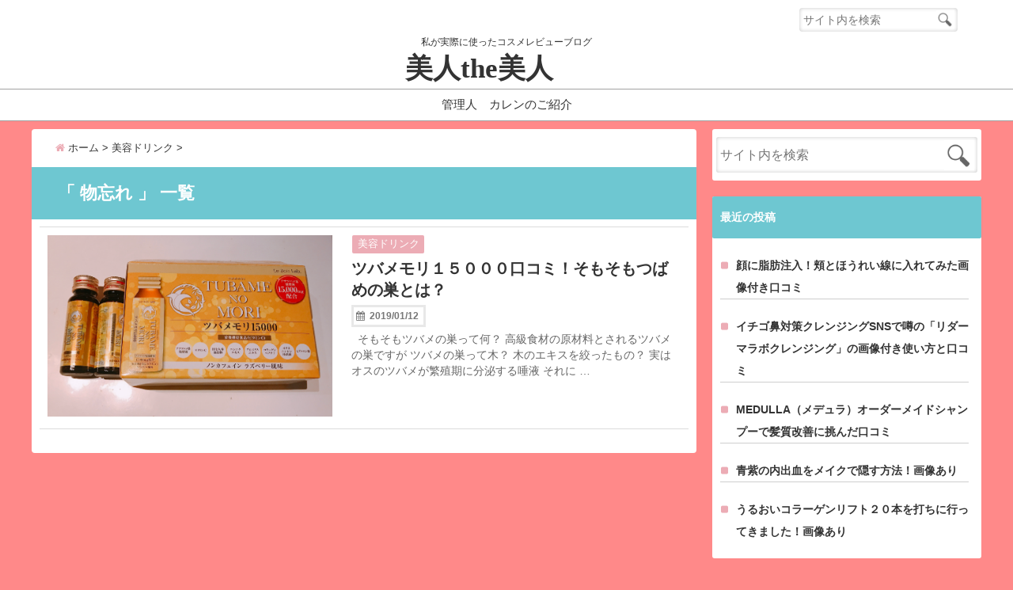

--- FILE ---
content_type: text/html; charset=UTF-8
request_url: https://bijinzukuri.com/tag/%E7%89%A9%E5%BF%98%E3%82%8C/
body_size: 11266
content:
<!DOCTYPE html>
<!--[if lt IE 7]> <html class="ie6" lang="ja"
	itemscope 
	itemtype="http://schema.org/WebSite" 
	prefix="og: http://ogp.me/ns#" > <![endif]-->
<!--[if IE 7]> <html class="i7" lang="ja"
	itemscope 
	itemtype="http://schema.org/WebSite" 
	prefix="og: http://ogp.me/ns#" > <![endif]-->
<!--[if IE 8]> <html class="ie" lang="ja"
	itemscope 
	itemtype="http://schema.org/WebSite" 
	prefix="og: http://ogp.me/ns#" > <![endif]-->
<!--[if gt IE 8]><!--> <html lang="ja"
	itemscope 
	itemtype="http://schema.org/WebSite" 
	prefix="og: http://ogp.me/ns#" > <!--<![endif]-->
<head>
<script src="https://ajax.googleapis.com/ajax/libs/jquery/1.12.2/jquery.min.js"></script>
<!--[if lt IE 9]>
<script src="https://css3-mediaqueries-js.googlecode.com/svn/trunk/css3-mediaqueries.js"></script>
<script src="https://bijinzukuri.com/wp-content/themes/elephant2/js/html5shiv.js"></script>
<![endif]-->
<meta charset="UTF-8" />
<meta name="viewport" content="width=device-width,initial-scale=1.0,user-scalable=no">
<meta name="format-detection" content="telephone=no" />
<meta name="robots" content="noindex,follow">
<title>
物忘れ | 美人the美人　　</title>
<link rel="stylesheet" href="https://bijinzukuri.com/wp-content/themes/elephant2/css/normalize.css">
<link rel="stylesheet" href="https://bijinzukuri.com/wp-content/themes/elephant2_child/style.css" type="text/css" media="screen" />
<link rel="alternate" type="application/rss+xml" title="美人the美人　　 RSS Feed" href="https://bijinzukuri.com/feed/" />
<link rel="pingback" href="https://bijinzukuri.com/xmlrpc.php" />
<link href="//netdna.bootstrapcdn.com/font-awesome/4.7.0/css/font-awesome.css" rel="stylesheet">
<link rel="stylesheet" type="text/css" href="https://bijinzukuri.com/wp-content/themes/elephant2/css/animate.css">
<link rel="stylesheet" href="//cdnjs.cloudflare.com/ajax/libs/animate.css/3.2.0/animate.min.css">

<!-- All in One SEO Pack 2.4.3.1 by Michael Torbert of Semper Fi Web Design[-1,-1] -->
<meta name="keywords"  content="ツバメモリ,つばめもり１５０００,tubamemori,ツバメモリ口コミ,ツバメの巣とは,ツバメのもり,tubamenomori,ツバメの巣,ツバメの巣エキス,ツバメの巣ドリンク,つばめもり効果,ツバメモリ効能,つばめもりブログ,ツバメモリ１５０００,物忘れ,物忘れ防止ドリンク,美容ドリンク" />
<meta name="robots" content="noindex,follow" />

<link rel="canonical" href="https://bijinzukuri.com/tag/%e7%89%a9%e5%bf%98%e3%82%8c/" />
			<script type="text/javascript" >
				window.ga=window.ga||function(){(ga.q=ga.q||[]).push(arguments)};ga.l=+new Date;
				ga('create', 'UA-111185855-1', 'auto');
				// Plugins
				
				ga('send', 'pageview');
			</script>
			<script async src="https://www.google-analytics.com/analytics.js"></script>
			<!-- /all in one seo pack -->
<link rel='dns-prefetch' href='//ajax.googleapis.com' />
<link rel='dns-prefetch' href='//s.w.org' />
		<script type="text/javascript">
			window._wpemojiSettings = {"baseUrl":"https:\/\/s.w.org\/images\/core\/emoji\/2.4\/72x72\/","ext":".png","svgUrl":"https:\/\/s.w.org\/images\/core\/emoji\/2.4\/svg\/","svgExt":".svg","source":{"concatemoji":"https:\/\/bijinzukuri.com\/wp-includes\/js\/wp-emoji-release.min.js?ver=4.9.3"}};
			!function(a,b,c){function d(a,b){var c=String.fromCharCode;l.clearRect(0,0,k.width,k.height),l.fillText(c.apply(this,a),0,0);var d=k.toDataURL();l.clearRect(0,0,k.width,k.height),l.fillText(c.apply(this,b),0,0);var e=k.toDataURL();return d===e}function e(a){var b;if(!l||!l.fillText)return!1;switch(l.textBaseline="top",l.font="600 32px Arial",a){case"flag":return!(b=d([55356,56826,55356,56819],[55356,56826,8203,55356,56819]))&&(b=d([55356,57332,56128,56423,56128,56418,56128,56421,56128,56430,56128,56423,56128,56447],[55356,57332,8203,56128,56423,8203,56128,56418,8203,56128,56421,8203,56128,56430,8203,56128,56423,8203,56128,56447]),!b);case"emoji":return b=d([55357,56692,8205,9792,65039],[55357,56692,8203,9792,65039]),!b}return!1}function f(a){var c=b.createElement("script");c.src=a,c.defer=c.type="text/javascript",b.getElementsByTagName("head")[0].appendChild(c)}var g,h,i,j,k=b.createElement("canvas"),l=k.getContext&&k.getContext("2d");for(j=Array("flag","emoji"),c.supports={everything:!0,everythingExceptFlag:!0},i=0;i<j.length;i++)c.supports[j[i]]=e(j[i]),c.supports.everything=c.supports.everything&&c.supports[j[i]],"flag"!==j[i]&&(c.supports.everythingExceptFlag=c.supports.everythingExceptFlag&&c.supports[j[i]]);c.supports.everythingExceptFlag=c.supports.everythingExceptFlag&&!c.supports.flag,c.DOMReady=!1,c.readyCallback=function(){c.DOMReady=!0},c.supports.everything||(h=function(){c.readyCallback()},b.addEventListener?(b.addEventListener("DOMContentLoaded",h,!1),a.addEventListener("load",h,!1)):(a.attachEvent("onload",h),b.attachEvent("onreadystatechange",function(){"complete"===b.readyState&&c.readyCallback()})),g=c.source||{},g.concatemoji?f(g.concatemoji):g.wpemoji&&g.twemoji&&(f(g.twemoji),f(g.wpemoji)))}(window,document,window._wpemojiSettings);
		</script>
		<style type="text/css">
img.wp-smiley,
img.emoji {
	display: inline !important;
	border: none !important;
	box-shadow: none !important;
	height: 1em !important;
	width: 1em !important;
	margin: 0 .07em !important;
	vertical-align: -0.1em !important;
	background: none !important;
	padding: 0 !important;
}
</style>
<link rel='stylesheet' id='toc-screen-css'  href='https://bijinzukuri.com/wp-content/plugins/table-of-contents-plus/screen.min.css?ver=1509' type='text/css' media='all' />
<link rel='stylesheet' id='style-css'  href='https://bijinzukuri.com/wp-content/themes/elephant2/style.css?ver=4.9.3' type='text/css' media='all' />
<link rel='stylesheet' id='child-style-css'  href='https://bijinzukuri.com/wp-content/themes/elephant2_child/style.css?ver=4.9.3' type='text/css' media='all' />
<script type='text/javascript' src='https://bijinzukuri.com/wp-includes/js/jquery/jquery.js?ver=1.12.4'></script>
<script type='text/javascript' src='https://bijinzukuri.com/wp-includes/js/jquery/jquery-migrate.min.js?ver=1.4.1'></script>
<link rel='https://api.w.org/' href='https://bijinzukuri.com/wp-json/' />
<!-- <meta name="NextGEN" version="2.2.30" /> -->

<style type="text/css">

#speheader{
  background-image: url("https://bijinzukuri.com/wp-content/uploads/2017/12/cropped-8865ced7dd72b464f2964347eb55e0b2.jpg");
  background-attachment:; 
}

/*記事上のプロフィール表示・非表示*/
#prof-upper-article{display:;}
/*記事下のプロフィール表示・非表示*/
#prof-kijisita{display:;}

/*********************************************************
　カスタマイザーのサイトカラー対応部分
*********************************************************/

/*===============================
  1.スマホメニューの背景色
===============================*/

/*スマホ４つナビの背景色*/
#spnaviwrap .spnavi ul li a{ background:#cccccc;
}

/*===============================
  2.メインの文字色
===============================*/
body { color:#333333;
}
.post h3 {
	color:#333333;
}

/*===============================
  3.リンク色
===============================*/
/*リンクテキストの色*/
a { color:#1688e0;
}
/*普通のボタンの色*/
.btn-wrap a{ 
	background:#1688e0;
	border:2px solid #1688e0;
}
.btn-wrap a:hover{ 
	color:#1688e0;
	border:2px solid #1688e0;
}
/*固定幅1のボタン*/
.btn-wrap.kotei1 a{ 
	background:#1688e0;
	border:1px solid #1688e0;
}
.btn-wrap.kotei1 a:hover{ 
	color:#1688e0;
	border:1px solid #1688e0;
}
/*透明ボタン（ゴースト）の色*/
.btn-wrap.ghost a{ 
	color:#1688e0;
	border:2px solid #1688e0;
}
.btn-wrap.ghost a:hover{
	background: #1688e0;
}
/*ページャー*/
.pagination span, .pagination a {
	border: 1px solid #1688e0;
	color: #1688e0;
}
.pagination .current {
	background-color: #1688e0;
}
#comments input[type="submit"]{
	background-color: #1688e0;
}

/*===============================
  4.リンク色（マウスオン）
===============================*/
/*リンクテキストの色*/
a:hover { color:#d6a615;
}
/*ページャー*/
.pagination a:hover {background-color: #d6a615;
}
#comments input[type="submit"]:hover{
	background-color: #d6a615;
}
/*===============================
  5.ブログタイトル＆キャッチフレーズ
===============================*/
/*サイト名 */
header .sitename a { color: #333333;
}
/*サイトキャッチフレーズ */
header h1 { color: #333333;
}
header .descr { color: #333333;
}

/*===============================
  6.ヘッダー背景（メインカラー）
===============================*/
/*スマホで見たときの一番上のMENUの背景色*/
#accordion{ background:#ffffff;
}
#header-upper-area{
	background:#ffffff;
}

/*===============================
  7.ナビゲーション背景色
===============================*/
#navi-large-area{
	background:#ffffff;
}

/*===============================
  8.ヘッダーナビ上下ボーダー色
===============================*/
#navi-large-area{
	border-top: solid 0.5px #a2a2a2;
    border-bottom: solid 1px #a2a2a2;
}

/*===============================
  9.ヘッダーナビの文字色
===============================*/
/* ヘッダーナビ文字色 */
#navi-large-area a{
	color: #333333;
}
/* アコーディオン */
#s-navi dt.trigger .op {
	color: #333333;
}
#accordion a{
	color: #333333;
}
.acordion_tree li a {
	color: #333333;
}
/*スマホ４つナビの文字色*/
#spnaviwrap .spnavi ul li a{ 
	color: #333333;
}
#main-navigation li a{color: #333333;}


/*===============================
  10.ヘッダーナビの文字色(マウスオン）
===============================*/
#main-navigation li a:hover {
	color: #16a5e2;
}


.acordion_tree li a:hover{
	color: #16a5e2;
}

/*===============================
  11.ヘッダーナビのマウスオン背景色
===============================*/
#main-navigation li a:hover {
	background: #aef9ea;
}


#accordion a:hover{
	background: #aef9ea;
}	

/*===============================
  12.ヘッダーナビドロップダウン背景色
===============================*/
#main-navigation li ul li a{
	background: #12105e;
}
#main-navigation li ul li ul li a {
	background: #12105e;
}

/*===============================
  13.見出し色(H2,H3)
===============================*/
.post h2{background: #6ec7d1;}
h2 {background: #6ec7d1;}
.post .fukidasi h2{background: #6ec7d1;}
.post .fukidasi h2:after{border-top: 15px solid #6ec7d1;}
.post .shadow h2{background: #6ec7d1;}
.post .ribbon h2{background: #6ec7d1;}
.post .ribbon h2::before,
.post .ribbon h2::after{border-top: 5px solid #6ec7d1;}
.post .ribbon h2::before{border-left: 5px solid #6ec7d1;}
.post .ribbon h2::after{border-right: 5px solid #6ec7d1;}
.post .under-gradline h2{color:#6ec7d1;}
.post .under-gradline h2:after{
	background: -moz-linear-gradient(to right, #6ec7d1, transparent);
	background: -webkit-linear-gradient(to right, #6ec7d1, transparent);
	background: linear-gradient(to right, #6ec7d1, transparent);
}
.post .first-big h2{color:#1a1a1a;}
.post .first-big h2:first-letter {
	color:#6ec7d1;
	border-bottom:solid 3px #6ec7d1;
}
.post .hamiwaku h2{
	border-top: solid 1px #6ec7d1;
	border-bottom: solid 1px #6ec7d1;
	color:#6ec7d1;
}
.post .hamiwaku h2:before,.post .hamiwaku h2:after{
	background-color: #6ec7d1;
}
.post .chapter h2{
	border:1px solid #6ec7d1;
	color:#6ec7d1;
}
.post .chapter h2::after{color: #6ec7d1;}
.post .icon h2 {background:#6ec7d1;}
.post h3 {
	border-color: #6ec7d1;
	color:#6ec7d1;
}
.post .h3underline h3 {
	border-color: #6ec7d1;
	color:#6ec7d1;
}
.post .thin-underline h3 {
	border-color: #6ec7d1;
	color:#6ec7d1;
}
.post .lh3 h3{
	border-color: #6ec7d1;
	color:#6ec7d1;
}
.post .stripes h3:after {
background: -webkit-repeating-linear-gradient(-45deg, #6ec7d1, #6ec7d1 0px, #fff 2px, #fff 2px);
background: repeating-linear-gradient(-45deg, #6ec7d1, #6ec7d1 0px, #fff 2px, #fff 2px);
}
.post .box2 h3{color: #6ec7d1;}
.post .box2 h3::before{color: #6ec7d1;}
.post .box2 h3::after{color: #A1B8D1;}
.post h4{	color:#6ec7d1;}
.post .trans-color h4{	color:#6ec7d1;}
.post .cube-icon h4{	color:#6ec7d1;}
.post .left-border h4{border-color: #6ec7d1;}
.post .left-thin-border h4{border-color: #6ec7d1;}
#newposts h4.widgettitle {
background: #6ec7d1;
}
.sankaku {
    border-top: 30px solid #6ec7d1;
}


/*===============================
  14.見出し2(H2)文字色
===============================*/
.post h2{color: #ffffff;}
h2 {color: #ffffff;}
.post .ribbon h2{color: #ffffff;}
.post .icon h2 {color: #ffffff;}
.post .icon h2:before{color: #ffffff;}
#newposts h4.widgettitle {color: #ffffff;}



/*===============================
  15.ポイントカラー背景色
===============================*/
#topnews .clearfix dd .category_info a{background: #ecacb5;}

.blogbox {background: #ecacb5;}

#kanren .clearfix dt .blog_info {background: #ecacb5;}

#side aside ul li ul li a:before {color: #ecacb5;}

.post ul li:before {background: #ecacb5;}

ol li:before  {color: #ecacb5;}

.page-template-page-one-column main ul li:before {background: #ecacb5;}

.page-template-page-one-column main ol li:before {color: #ecacb5;}

i.fa.fa-home {color: #ecacb5;}
.blog-card-title::before {background: #ecacb5;}
.p-entry__push {background: #ecacb5;}
.p-shareButton__a-cont{background: #ecacb5;}
.flow {background: #ecacb5;}
/*固定幅2のボタン*/
.btn-wrap.kotei2 a{ 
	background:#ecacb5;
	border:1px solid #ecacb5;
}
.btn-wrap.kotei2 a:hover{ 
	color:#ecacb5;
	border:1px solid #ecacb5;
}


/*===============================
  16.ポイントカラー文字色
===============================*/
#topnews .clearfix dd .category_info a{ color: #ffffff;}

.blogbox p { color: #ffffff;}

#kanren .clearfix dt .blog_info{ color: #ffffff;}
.blog-card-title::before{ color: #ffffff;}
.p-entry__push{ color: #ffffff;}
.p-entry__note{ color: #ffffff;}
.p-shareButton__a-cont__btn p{ color: #ffffff;}


/*===============================
  17.サイドバー見出し背景色
===============================*/
#side aside h4 {background: #6ec7d1;}

/*===============================
  18.サイドバー見出し文字色
===============================*/
#side aside h4 {color: #ffffff;}

/*===============================
  19.CTA背景色
===============================*/
#cta-area{
	border-color:#AC1B4E;
	background:#AC1B4E;
}

/*===============================
  20.スペシャルボタン
===============================*/
/*スペシャルボタンノーマル*/
.btn-wrap.spe a {
	border: 2px solid #e57a00;
	background-color:#e57a00;
}

.btn-wrap.spe a::before,
.btn-wrap.spe a::after {
	background: #e57a00;
}
/*スペシャルボタンノーマル2*/
.btn-wrap.spe2 a {
	border: 2px solid #e57a00;
	background-color:#e57a00;
}

.btn-wrap.spe2 a::before,
.btn-wrap.spe2 a::after {
	background: #e57a00;
}

/*ゴーストスペシャルボタン*/
.btn-wrap.ghostspe a {
	border: 2px solid #e57a00;
	color: #e57a00;
}
/*中央から出てくるボタン*/
.btn-wrap.zoomin a {
	border: 2px solid #e57a00;
	color: #e57a00;
}
.btn-wrap.zoomin a:hover::after {
	background: #e57a00;
}
.btn-wrap.zoomin a:hover {
	background-color: #e57a00;
	border-color: #e57a00;
}

/*上からパタッと出てくるボタン*/
.btn-wrap.down a{
	border: 2px solid #e57a00;
	color: #e57a00;
}
.btn-wrap.down a::after {
	background: #e57a00;
}


/*===============================
  21.スペシャルボタン（マウスオン）
===============================*/
/*スペシャルボタンノーマル*/
.btn-wrap.spe a:hover {
	border-color: #2ad3a6;
	color: #2ad3a6;
}

.btn-wrap.spe a:hover::before,
.btn-wrap.spe a:hover::after {
	background-color: #2ad3a6;
}
/*スペシャルボタンノーマル2*/
.btn-wrap.spe2 a:hover {
	border-color: #2ad3a6;
	color: #2ad3a6;
}

.btn-wrap.spe2 a:hover::before,
.btn-wrap.spe2 a:hover::after {
	background-color: #2ad3a6;
}
/*ゴーストスペシャルボタン*/
.btn-wrap.ghostspe a:hover {
	background-color: #2ad3a6;
	border-color: #2ad3a6;
}

/*===============================
  22.フッター背景色
===============================*/
#footer {	background: #1a1a1a;
	}

/*===============================
  23.フッター文字色
===============================*/
/*フッターの見出し*/
#footer h4 {
	color: #b3b3b3;
}

#footer h4 a {
	color: #b3b3b3;
}

/*フッターナビの色*/
#footer-navigation li a{
	color: #b3b3b3;
	border-left:0.5px solid #b3b3b3;
	border-right:0.5px solid #b3b3b3;
}

/*フッターリスト表示*/ 
#footer_w ul li {
	color: #b3b3b3;
}

#footer_w ul li a{
	border-bottom: dashed 0.5px #b3b3b3;;
} 

/* フッターcopyrightの文字色 */
#footer .copy {
	color: #b3b3b3;
}
/* フッターのテキストの色　*/
#footer p {
	color:#b3b3b3;
}

/*　フッターのリンクテキストマウスオン時の色　*/	
#footer_w a:hover {
		color: #b3b3b3;
	}


/*===============================
  24.フッターリンク文字色
===============================*/
/*　フッターのリンクテキストの色　*/	
#footer_w a {
		color: #ffffff;
	}
/*　フッターのサイトタイトル色　*/	
#footer .copy a {
		color: #ffffff;
	}
/*　フッターのリストの点の色　*/	
#footer_w ul li a:before {
		color: #ffffff;
	}

/*===============================
  25.特殊ヘッダーのボタン色
===============================*/
/*　特殊ヘッダーのボタン色　*/
.hbtn-wrap a{
	background: #ff4500;
	border:2px solid #ff4500;
}
.hbtn-wrap a:hover{
	border:2px solid #ff4500;
	color:#ff4500;
}
/*===============================
  26.ヘッダーお知らせ色
===============================*/
.header-info {
	background: #db7093;
}

/*===============================
  27.ヘッダーお知らせ色（マウスオン）
===============================*/
.header-info a:hover{
	background: #ffc0cb;
}

/*===============================
  28.右上お問合せボタン色
===============================*/
.upbtn-wrap a{
	background: #e29700;
	border:2px solid #e29700;
}
.upbtn-wrap a:hover{
	border:2px solid #e29700;
	color:#e29700;
}



</style>
		<style type="text/css">.recentcomments a{display:inline !important;padding:0 !important;margin:0 !important;}</style>
		<style type="text/css">.broken_link, a.broken_link {
	text-decoration: line-through;
}</style><style type="text/css" id="custom-background-css">
body.custom-background { background-color: #ff8989; }
</style>
<link rel="icon" href="https://bijinzukuri.com/wp-content/uploads/2017/10/髪横-150x150.jpg" sizes="32x32" />
<link rel="icon" href="https://bijinzukuri.com/wp-content/uploads/2017/10/髪横.jpg" sizes="192x192" />
<link rel="apple-touch-icon-precomposed" href="https://bijinzukuri.com/wp-content/uploads/2017/10/髪横.jpg" />
<meta name="msapplication-TileImage" content="https://bijinzukuri.com/wp-content/uploads/2017/10/髪横.jpg" />


<!-- トップページの記事一覧の全体をクリックさせる -->
<script>
(function($){
  $(function(){
    $('#topnews dl.clearfix').click(function(){
        window.location = $(this).data('href');
    });
  });
})(jQuery);
</script>

<script type="text/javascript">
$(function(){
 
    // 1秒後に出力する
    setTimeout(function(){
        $('.output').show();
    }, 0001);
  
});
</script>
<!-- OGP -->
<meta property="og:type" content="website">
<meta property="og:description" content="私が実際に使ったコスメレビューブログ">
<meta property="og:title" content="美人the美人　　">
<meta property="og:url" content="https://bijinzukuri.com">
<meta property="og:image" content="https://bijinzukuri.com/wp-content/uploads/2017/12/cropped-8865ced7dd72b464f2964347eb55e0b2.jpg">
<meta property="og:site_name" content="美人the美人　　">
<meta property="og:locale" content="ja_JP" />
<meta property="fb:admins" content="280000225843319">
<meta property="fb:app_id" content="1760580897575502">
<!-- /OGP -->

</head>


<body class="archive tag tag-142 custom-background">
<div id="totalcover">
<!-- Facebookのこの記事気に入ったらいいね用 -->
<div id="fb-root"></div>
<script>(function(d, s, id) {
  var js, fjs = d.getElementsByTagName(s)[0];
  if (d.getElementById(id)) return;
  js = d.createElement(s); js.id = id;
  js.src = "//connect.facebook.net/ja_JP/sdk.js#xfbml=1&version=v2.9&appId=1791998471112354";
  fjs.parentNode.insertBefore(js, fjs);
}(document, 'script', 'facebook-jssdk'));</script>
<!-- /Facebookのこの記事気に入ったらいいね用 -->
<div id="header-upper-area">

<!--ヘッダー上お知らせ-->
<!--ヘッダー上お知らせ-->
<header> 
<!--SPヘッダー検索フォーム-->
<div id="sp-header-search" class="pcnone">
<div id="search">
  <form method="get" id="searchform" action="https://bijinzukuri.com/">
    <label class="hidden" for="s">
          </label>
    <input type="text" placeholder="サイト内を検索"　value=""  name="s" id="s" />
    <input type="image" src="https://bijinzukuri.com/wp-content/themes/elephant2/images/search.png" alt="検索" id="searchsubmit"  value="Search" />
</form>
</div></div>
<!--SPヘッダー検索フォームここまで-->
<!--新スマホナビ（モーダルウィンドウ）-->
<div id="accordion"  class="pcnone">
<div class="output">
    <a id="menu" href="#animatedModal"><span class="op">&nbsp;<i class="fa fa-bars" aria-hidden="true"></i> Menu </span></a>

    <!--新スマホナビ-->
    <div id="animatedModal">
        <!--THIS IS IMPORTANT! to close the modal, the class name has to match the name given on the ID  class="close-animatedModal" -->
        <div class="close-animatedModal" text align="center">
	<font size="5">Close&nbsp;<i class="fa fa-window-close" aria-hidden="true"></i></font>
        </div> 
        <div id="modal-content" class="animated fadeIn">
                  <!--Your modal content goes here-->
	 <div class="menu-top-manu-container"><ul id="menu-top-manu" class="menu"><li id="menu-item-143" class="menu-item menu-item-type-post_type menu-item-object-page menu-item-143"><a href="https://bijinzukuri.com/sample-page/">管理人　カレンのご紹介</a></li>
</ul></div>	 &nbsp;
	<div class="close-animatedModal" text align="center">
	<font size="5">Close&nbsp;<i class="fa fa-window-close" aria-hidden="true"></i></font>
        </div>
	&nbsp; 
	&nbsp;
        </div>
    </div>
</div>
</div>
<!--新スマホナビここまで（モーダルウィンドウ）-->
<!-- ヘッダー右上エリア -->
<div id="header-right-upper" class="smanone">
<div id="search">
  <form method="get" id="searchform" action="https://bijinzukuri.com/">
    <label class="hidden" for="s">
          </label>
    <input type="text" placeholder="サイト内を検索"　value=""  name="s" id="s" />
    <input type="image" src="https://bijinzukuri.com/wp-content/themes/elephant2/images/search.png" alt="検索" id="searchsubmit"  value="Search" />
</form>
</div></div>


<!-- ヘッダーのロゴ＆メニューエリア -->
		
<div id="logo-area">


<!-- ロゴ又はブログ名エリア -->
<div id="logo">
  <!-- ロゴ又はブログ名 -->
<div id="sitename-area">
 <!-- キャプション -->
    <p class="descr">
    私が実際に使ったコスメレビューブログ  </p>
    <p class="sitename"><a href="https://bijinzukuri.com/">
        美人the美人　　        </a></p>	
</div>
 <!-- /ロゴ又はブログ名エリア -->
<!--ヘッダー右のお問合せ-->
<div id="head-contact">
      </div>
<!--ヘッダー右のお問合せここまで-->

		</div>

<!-- ヘッダーのロゴ＆メニューエリアここまで -->
 <div class="clear"></div>
</div>

<!--ナビメニュー-->
<div id="navi-center">
<div id="navi-large-area" class="smanone">
<div id="navi-area">
  <nav id="main-navigation" class="smanone clearfix">
<div class="menu-top-manu-container"><ul id="menu-top-manu-1" class="menu"><li class="menu-item menu-item-type-post_type menu-item-object-page menu-item-143"><a href="https://bijinzukuri.com/sample-page/">管理人　カレンのご紹介</a></li>
</ul></div></nav>
<script type='text/javascript'>
jQuery(function(){
jQuery("#main-navigation li").hover(
function(){
jQuery(">ul:not(:animated)",this).slideDown(120);
},
function(){
jQuery(">ul",this).slideUp(120);
});
});
jQuery(function(){
jQuery("#xs-menu-btn").on("click", function() {
jQuery("#xs-navigation").slideToggle();
});
});
</script>
</div>
</div>
</div>
<!--/ナビメニュー-->

<!--ヘッダー画像-->
  <!-- /ヘッダー画像 --> 

<!-- スマホナビ --> 
 <div id="spnaviwrap">
	<div class="spnavi">
 		 <nav id="main-navigation" class="pcnone clearfix">
			<div class="menu"><ul>
<li class="page_item page-item-140"><a href="https://bijinzukuri.com/sitemap/">sitemap</a></li>
<li class="page_item page-item-2"><a href="https://bijinzukuri.com/sample-page/">管理人　カレンのご紹介</a></li>
</ul></div>
		</nav>
	</div>
</div>
<!-- /スマホナビ --> 

</header>
</div>
 
<div id="wrapper">
<div id="content" class="clearfix">
  <div id="contentInner">
    <main>
      <article>
    <div id="breadcrumb">
      <div itemscope itemtype="http://data-vocabulary.org/Breadcrumb"> <a href="https://bijinzukuri.com" itemprop="url"> <i class="fa fa-home" aria-hidden="true"></i> ホーム</a> &gt; </div>
                                                <div itemscope itemtype="http://data-vocabulary.org/Breadcrumb"> <a href="https://bijinzukuri.com/category/%e7%be%8e%e5%ae%b9%e3%83%89%e3%83%aa%e3%83%b3%e3%82%af/" itemprop="url"> <span itemprop="title">美容ドリンク</span> </a> &gt; </div>
          </div>
    <!--/kuzu-->
          <!--ループ開始-->
          <h2>「
                        物忘れ                        」 一覧 </h2>
          <div id="topnews">
    <dl class="clearfix" data-href="https://bijinzukuri.com/%e3%83%84%e3%83%90%e3%83%a1%e3%83%a2%e3%83%aa%ef%bc%91%ef%bc%95%ef%bc%90%ef%bc%90%ef%bc%90%e5%8f%a3%e3%82%b3%e3%83%9f%ef%bc%81%e3%81%9d%e3%82%82%e3%81%9d%e3%82%82%e3%81%a4%e3%81%b0%e3%82%81/">
<script>
(function($){
  $(function(){
    $('#topnews dl.clearfix').click(function(){
        window.location = $(this).data('href');
    });
  });
})(jQuery);
</script>
    <dt> <a href="https://bijinzukuri.com/%e3%83%84%e3%83%90%e3%83%a1%e3%83%a2%e3%83%aa%ef%bc%91%ef%bc%95%ef%bc%90%ef%bc%90%ef%bc%90%e5%8f%a3%e3%82%b3%e3%83%9f%ef%bc%81%e3%81%9d%e3%82%82%e3%81%9d%e3%82%82%e3%81%a4%e3%81%b0%e3%82%81/" >
            <img width="3481" height="2211" src="https://bijinzukuri.com/wp-content/uploads/2019/01/IMG_E7307-1.jpg" class="attachment-thumb240 size-thumb240 wp-post-image" alt="" srcset="https://bijinzukuri.com/wp-content/uploads/2019/01/IMG_E7307-1.jpg 3481w, https://bijinzukuri.com/wp-content/uploads/2019/01/IMG_E7307-1-300x191.jpg 300w, https://bijinzukuri.com/wp-content/uploads/2019/01/IMG_E7307-1-768x488.jpg 768w, https://bijinzukuri.com/wp-content/uploads/2019/01/IMG_E7307-1-1024x650.jpg 1024w" sizes="(max-width: 3481px) 100vw, 3481px" />            </a> </dt>
    <dd>
	<div class="category_info">
	<p><a href="https://bijinzukuri.com/category/%e7%be%8e%e5%ae%b9%e3%83%89%e3%83%aa%e3%83%b3%e3%82%af/" rel="category tag">美容ドリンク</a>	</p>	
</div>
      <h3><a href="https://bijinzukuri.com/%e3%83%84%e3%83%90%e3%83%a1%e3%83%a2%e3%83%aa%ef%bc%91%ef%bc%95%ef%bc%90%ef%bc%90%ef%bc%90%e5%8f%a3%e3%82%b3%e3%83%9f%ef%bc%81%e3%81%9d%e3%82%82%e3%81%9d%e3%82%82%e3%81%a4%e3%81%b0%e3%82%81/">
        ツバメモリ１５０００口コミ！そもそもつばめの巣とは？        </a></h3>
      <div class="blog_info">
        <p><i class="fa fa-calendar" aria-hidden="true"></i>&nbsp;
          2019/01/12&nbsp;
      </div>
      <div class="smanone">
	<p>
        <p>&nbsp; そもそもツバメの巣って何？ 高級食材の原材料とされるツバメの巣ですが ツバメの巣って木？ 木のエキスを絞ったもの？ 実はオスのツバメが繁殖期に分泌する唾液 それに &#8230; </p>
     </p>
	</div>
    </dd>
  </dl>

  </div>
        <!--/elephant--> 
        <!--ページナビ-->
        <!? ここからCTA ?>
<div id="archive-cta">
<div id="cta-area">
<div class="cta">
             <p></p>
          </div>
</div>
</div>
<!? ここまでCTA ?>

      </article>
    </main>
  </div>
  <!-- /#contentInner -->
  <div id="side">
<aside>

  <div id="mybox">
    <ul><li><div id="search">
  <form method="get" id="searchform" action="https://bijinzukuri.com/">
    <label class="hidden" for="s">
          </label>
    <input type="text" placeholder="サイト内を検索"　value=""  name="s" id="s" />
    <input type="image" src="https://bijinzukuri.com/wp-content/themes/elephant2/images/search.png" alt="検索" id="searchsubmit"  value="Search" />
</form>
</div></li></ul>		<ul><li>		<h4 class="menu_underh2">最近の投稿</h4>		<ul>
											<li>
					<a href="https://bijinzukuri.com/%e9%a1%94%e3%81%ab%e8%84%82%e8%82%aa%e6%b3%a8%e5%85%a5%ef%bc%81%e9%a0%ac%e3%81%a8%e3%81%bb%e3%81%86%e3%82%8c%e3%81%84%e7%b7%9a%e3%81%ab%e5%85%a5%e3%82%8c%e3%81%a6%e3%81%bf%e3%81%9f%e7%94%bb%e5%83%8f/">顔に脂肪注入！頬とほうれい線に入れてみた画像付き口コミ</a>
									</li>
											<li>
					<a href="https://bijinzukuri.com/%e3%82%a4%e3%83%81%e3%82%b4%e9%bc%bb%e5%af%be%e7%ad%96%e3%82%af%e3%83%ac%e3%83%b3%e3%82%b8%e3%83%b3%e3%82%b0sns%e3%81%a7%e5%99%82%e3%81%ae%e3%80%8c%e3%83%aa%e3%83%80%e3%83%bc%e3%83%9e%e3%83%a9/">イチゴ鼻対策クレンジングSNSで噂の「リダーマラボクレンジング」の画像付き使い方と口コミ</a>
									</li>
											<li>
					<a href="https://bijinzukuri.com/medulla%ef%bc%88%e3%83%a1%e3%83%87%e3%83%a5%e3%83%a9%ef%bc%89%e3%82%aa%e3%83%bc%e3%83%80%e3%83%bc%e3%83%a1%e3%82%a4%e3%83%89%e3%82%b7%e3%83%a3%e3%83%b3%e3%83%97%e3%83%bc%e3%81%a7%e9%ab%aa%e8%b3%aa/">MEDULLA（メデュラ）オーダーメイドシャンプーで髪質改善に挑んだ口コミ</a>
									</li>
											<li>
					<a href="https://bijinzukuri.com/%e9%a1%94%e3%81%ae%e9%9d%92%e7%b4%ab%e3%81%ae%e5%86%85%e5%87%ba%e8%a1%80%e3%82%92%e3%83%a1%e3%82%a4%e3%82%af%e3%81%a7%e9%9a%a0%e3%81%99%e6%96%b9%e6%b3%95%ef%bc%81%e7%94%bb%e5%83%8f%e3%81%82%e3%82%8a/">青紫の内出血をメイクで隠す方法！画像あり</a>
									</li>
											<li>
					<a href="https://bijinzukuri.com/%e3%81%86%e3%82%8b%e3%81%8a%e3%81%84%e3%82%b3%e3%83%a9%e3%83%bc%e3%82%b2%e3%83%b3%e3%83%aa%e3%83%95%e3%83%88%ef%bc%92%ef%bc%90%e6%9c%ac%e3%82%92%e6%89%93%e3%81%a1%e3%81%ab%e8%a1%8c%e3%81%a3%e3%81%a6/">うるおいコラーゲンリフト２０本を打ちに行ってきました！画像あり</a>
									</li>
					</ul>
		</li></ul><ul><li><h4 class="menu_underh2">最近のコメント</h4><ul id="recentcomments"></ul></li></ul><ul><li><h4 class="menu_underh2">アーカイブ</h4>		<ul>
			<li><a href='https://bijinzukuri.com/2019/09/'>2019年9月</a></li>
	<li><a href='https://bijinzukuri.com/2019/07/'>2019年7月</a></li>
	<li><a href='https://bijinzukuri.com/2019/06/'>2019年6月</a></li>
	<li><a href='https://bijinzukuri.com/2019/03/'>2019年3月</a></li>
	<li><a href='https://bijinzukuri.com/2019/02/'>2019年2月</a></li>
	<li><a href='https://bijinzukuri.com/2019/01/'>2019年1月</a></li>
	<li><a href='https://bijinzukuri.com/2018/11/'>2018年11月</a></li>
	<li><a href='https://bijinzukuri.com/2018/09/'>2018年9月</a></li>
	<li><a href='https://bijinzukuri.com/2018/02/'>2018年2月</a></li>
	<li><a href='https://bijinzukuri.com/2017/12/'>2017年12月</a></li>
	<li><a href='https://bijinzukuri.com/2017/11/'>2017年11月</a></li>
	<li><a href='https://bijinzukuri.com/2017/10/'>2017年10月</a></li>
		</ul>
		</li></ul><ul><li><h4 class="menu_underh2">カテゴリー</h4>		<ul>
	<li class="cat-item cat-item-1"><a href="https://bijinzukuri.com/category/%e6%9c%aa%e5%88%86%e9%a1%9e/" >未分類</a>
</li>
	<li class="cat-item cat-item-3"><a href="https://bijinzukuri.com/category/%e6%b9%98%e5%8d%97%e7%be%8e%e5%ae%b9%e5%a4%96%e7%a7%91%e3%81%ae%e6%b0%b4%e5%85%89%e6%b3%a8%e5%b0%84/" >湘南美容外科の水光注射</a>
</li>
	<li class="cat-item cat-item-12"><a href="https://bijinzukuri.com/category/%e3%82%b9%e3%82%ad%e3%83%b3%e3%82%bf%e3%82%a4%e3%83%88%e3%83%8b%e3%83%b3%e3%82%b0%e3%83%ac%e3%83%bc%e3%82%b6%e3%83%bc/" >スキンタイトニングレーザー</a>
</li>
	<li class="cat-item cat-item-14"><a href="https://bijinzukuri.com/category/%e3%83%80%e3%82%a4%e3%82%a8%e3%83%83%e3%83%88/" >ダイエット</a>
</li>
	<li class="cat-item cat-item-15"><a href="https://bijinzukuri.com/category/%e3%83%80%e3%82%a4%e3%82%a8%e3%83%83%e3%83%88/%e9%85%b5%e7%b4%a0/" >酵素</a>
</li>
	<li class="cat-item cat-item-16"><a href="https://bijinzukuri.com/category/%e3%82%a2%e3%83%88%e3%83%94%e3%83%bc%e7%94%a8%e5%85%a5%e6%b5%b4%e5%89%a4/" >アトピー用入浴剤</a>
</li>
	<li class="cat-item cat-item-17"><a href="https://bijinzukuri.com/category/%e7%be%8e%e7%99%bd%e6%97%a5%e7%84%bc%e3%81%91%e6%ad%a2%e3%82%81/" >美白日焼け止め</a>
</li>
	<li class="cat-item cat-item-18"><a href="https://bijinzukuri.com/category/%e3%83%97%e3%83%a9%e3%82%bb%e3%83%b3%e3%82%bf/" >プラセンタ</a>
</li>
	<li class="cat-item cat-item-19"><a href="https://bijinzukuri.com/category/%e3%83%94%e3%83%a5%e3%83%bc%e3%83%ac%e3%82%b8%e3%83%a5%e3%83%bc%e3%82%b9/" >ピューレジュース</a>
</li>
	<li class="cat-item cat-item-22"><a href="https://bijinzukuri.com/category/%e5%8c%96%e7%b2%a7%e6%b0%b4/" >化粧水</a>
</li>
	<li class="cat-item cat-item-23"><a href="https://bijinzukuri.com/category/%e6%b4%97%e9%a1%94/" >洗顔</a>
</li>
	<li class="cat-item cat-item-25"><a href="https://bijinzukuri.com/category/%e3%82%af%e3%83%ac%e3%83%b3%e3%82%b8%e3%83%b3%e3%82%b0/" >クレンジング</a>
</li>
	<li class="cat-item cat-item-54"><a href="https://bijinzukuri.com/category/%e5%a5%b3%e6%80%a7%e3%83%9b%e3%83%ab%e3%83%a2%e3%83%b3/" >女性ホルモン</a>
</li>
	<li class="cat-item cat-item-66"><a href="https://bijinzukuri.com/category/%e3%81%be%e3%81%a4%e6%af%9b%e7%be%8e%e5%ae%b9%e6%b6%b2/" >まつ毛美容液</a>
</li>
	<li class="cat-item cat-item-67"><a href="https://bijinzukuri.com/category/%e3%83%ab%e3%83%9f%e3%82%ac%e3%83%b3vs%e3%82%b1%e3%82%a2%e3%83%97%e3%83%ad%e3%82%b9%e3%83%88/" >ルミガンVSケアプロスト</a>
</li>
	<li class="cat-item cat-item-105"><a href="https://bijinzukuri.com/category/%e3%82%b7%e3%83%a3%e3%83%b3%e3%83%97%e3%83%bc%e3%83%bb%e3%83%88%e3%83%aa%e3%83%bc%e3%83%88%e3%83%a1%e3%83%b3%e3%83%88/" >シャンプー・トリートメント</a>
</li>
	<li class="cat-item cat-item-123"><a href="https://bijinzukuri.com/category/%e3%83%80%e3%83%bc%e3%83%9e%e3%83%ad%e3%83%bc%e3%83%a9%e3%83%bc/" >ダーマローラー</a>
</li>
	<li class="cat-item cat-item-144"><a href="https://bijinzukuri.com/category/%e7%be%8e%e5%ae%b9%e3%83%89%e3%83%aa%e3%83%b3%e3%82%af/" >美容ドリンク</a>
</li>
	<li class="cat-item cat-item-145"><a href="https://bijinzukuri.com/category/%e6%af%9b%e7%a9%b4%e5%8c%96%e7%b2%a7%e5%93%81/" >毛穴化粧品</a>
</li>
	<li class="cat-item cat-item-159"><a href="https://bijinzukuri.com/category/%e3%82%a8%e3%82%af%e3%82%b9%e3%83%88%e3%83%ad%e3%83%9d%e3%83%ac%e3%83%bc%e3%82%b7%e3%83%a7%e3%83%b3/" >エクストロポレーション</a>
</li>
	<li class="cat-item cat-item-203"><a href="https://bijinzukuri.com/category/%e3%82%b3%e3%83%a9%e3%83%bc%e3%82%b2%e3%83%b3%e6%ba%b6%e3%81%91%e3%82%8b%e7%b3%b8%e3%83%aa%e3%83%95%e3%83%88/" >コラーゲン溶ける糸リフト</a>
</li>
	<li class="cat-item cat-item-204"><a href="https://bijinzukuri.com/category/%e9%a1%94%e3%81%ae%e9%9d%92%e7%b4%ab%e3%81%ae%e5%86%85%e5%87%ba%e8%a1%80%e3%82%92%e3%83%a1%e3%82%a4%e3%82%af%e3%81%a7%e9%9a%a0%e3%81%99%e6%96%b9%e6%b3%95/" >顔の青紫の内出血をメイクで隠す方法</a>
</li>
	<li class="cat-item cat-item-226"><a href="https://bijinzukuri.com/category/%e8%84%82%e8%82%aa%e6%b3%a8%e5%85%a5/" >脂肪注入</a>
</li>
		</ul>
</li></ul><ul><li><h4 class="menu_underh2">メタ情報</h4>			<ul>
						<li><a href="https://bijinzukuri.com/wp-login.php">ログイン</a></li>
			<li><a href="https://bijinzukuri.com/feed/">投稿の <abbr title="Really Simple Syndication">RSS</abbr></a></li>
			<li><a href="https://bijinzukuri.com/comments/feed/">コメントの <abbr title="Really Simple Syndication">RSS</abbr></a></li>
			<li><a href="https://ja.wordpress.org/" title="Powered by WordPress, state-of-the-art semantic personal publishing platform.">WordPress.org</a></li>			</ul>
			</li></ul><ul><li>			<div class="textwidget"></div>
		</li></ul>  </div>
  <!-- スマホだけのアドセンス -->
      <!-- /スマホだけのアドセンス -->


 <!-- スクロール広告用 -->
  <div id="scrollad">
 　　　<p></p>
      <!--ここにgoogleアドセンスコードを貼ると規約違反になるので注意して下さい-->

  </div>


</aside>
</div></div>
<!--/#content -->
<footer id="footer">

<!-- 追加ウィジェット ここから-->


<div id="footer_w" class="clearfix">
     <div class="footer_l">
             <p></p>
          </div>
     <div class="footer_c">
             <p></p>
          </div>
     <div class="footer_r">
             <p></p>
          </div>
  </div>
  <div class="clear"></div>
<!-- 追加ウィジェット ここまで-->


<!--フッターナビ-->
<div class="footer-navi">
  <nav id="footer-navigation" class="smanone clearfix">
<div class="menu"><ul>
<li class="page_item page-item-140"><a href="https://bijinzukuri.com/sitemap/">sitemap</a></li>
<li class="page_item page-item-2"><a href="https://bijinzukuri.com/sample-page/">管理人　カレンのご紹介</a></li>
</ul></div>
</nav>
</div>
<!--/フッター-->
</footer>
<div id="copy">
  <p class="copy">Copyright&copy;
    <a href="https://bijinzukuri.com" rel="nofollow">美人the美人　　</a>
    ,
    2019    All Rights Reserved.</p>
</div>
</div>
<!-- /#wrapper --> 
<!-- ページトップへ戻る -->
<div id="page-top"><a href="#wrapper" class="fa fa-caret-up"></a></div>
<!-- ページトップへ戻る　終わり -->





<!--新しいjQueryを呼ばないと動作しないっぽい-->
<script src="https://bijinzukuri.com/wp-content/themes/elephant2/js/base.js"></script>
<script src="https://code.jquery.com/jquery-2.1.3.min.js"></script>
<script src="https://bijinzukuri.com/wp-content/themes/elephant2/js/animatedModal.min.js"></script>
<script>
  //スマホナビ（モーダル）
  jQuery("#menu").animatedModal({
    color: '#ffffff',//モーダルウィンドウの背景色
    animatedIn:  'slideInLeft',  //開くとき
    animatedOut: 'slideOutLeft', //閉じるとき
  });
</script>
<!-- ngg_resource_manager_marker --><script type='text/javascript'>
/* <![CDATA[ */
var tocplus = {"visibility_show":"show","visibility_hide":"hide","width":"Auto"};
/* ]]> */
</script>
<script type='text/javascript' src='https://bijinzukuri.com/wp-content/plugins/table-of-contents-plus/front.min.js?ver=1509'></script>
<script type='text/javascript' src='https://bijinzukuri.com/wp-includes/js/wp-embed.min.js?ver=4.9.3'></script>
<script type='text/javascript' src='https://bijinzukuri.com/wp-content/themes/elephant2/js/base.js?ver=4.9.3'></script>
<script type='text/javascript' src='https://bijinzukuri.com/wp-content/themes/elephant2/js/scroll.js?ver=4.9.3'></script>
<input type="hidden" id="ccc_nonce" name="ccc_nonce" value="a5becae8d9" /><input type="hidden" name="_wp_http_referer" value="/tag/%E7%89%A9%E5%BF%98%E3%82%8C/" /></div>
</body></html>

--- FILE ---
content_type: text/css
request_url: https://bijinzukuri.com/wp-content/themes/elephant2_child/style.css
body_size: 220
content:
@charset "utf-8";
/* CSS Document */

/*
Template: elephant2
Theme Name:elephant2-child
Theme URI:https://blog-marketing-school.com/elephant/
Description:Elephantの子テーマです
Author:JUNICHI
Version:1.0.0
*/ 

/*コードを追加する場合はこの下からお願いします↓*/




--- FILE ---
content_type: text/plain
request_url: https://www.google-analytics.com/j/collect?v=1&_v=j102&a=209971&t=pageview&_s=1&dl=https%3A%2F%2Fbijinzukuri.com%2Ftag%2F%25E7%2589%25A9%25E5%25BF%2598%25E3%2582%258C%2F&ul=en-us%40posix&dt=%E7%89%A9%E5%BF%98%E3%82%8C%20%7C%20%E7%BE%8E%E4%BA%BAthe%E7%BE%8E%E4%BA%BA%E3%80%80%E3%80%80&sr=1280x720&vp=1280x720&_u=IEBAAEABAAAAACAAI~&jid=811164314&gjid=606776105&cid=1814817240.1769146413&tid=UA-111185855-1&_gid=1969902149.1769146413&_r=1&_slc=1&z=975394076
body_size: -450
content:
2,cG-T6MMXHHS00